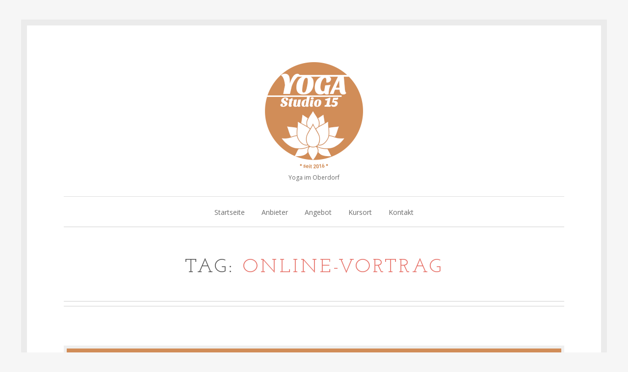

--- FILE ---
content_type: text/html; charset=UTF-8
request_url: http://www.yogastudio15.at/tag/online-vortrag/
body_size: 7397
content:
<!DOCTYPE html>
<!--[if IE 8]><html class="no-js lt-ie9" dir="ltr" lang="de" prefix="og: https://ogp.me/ns#"><![endif]-->
<!--[if gt IE 8]><!--><html class="no-js" dir="ltr" lang="de" prefix="og: https://ogp.me/ns#"><!--<![endif]-->
    <head>
        <meta charset="UTF-8" />
        <meta http-equiv="X-UA-Compatible" content="IE=edge" />
        <meta name="viewport" content="width=device-width, initial-scale=1, maximum-scale=5" />
        		
                    <link rel="icon" type="image/png" href="http://www.yogastudio15.at/wp-content/uploads/2016/06/favicon.jpg">
                
        <title>online-vortrag | Yogastudio 15 Dornbirn</title>

		<!-- All in One SEO 4.9.3 - aioseo.com -->
	<meta name="robots" content="max-image-preview:large" />
	<link rel="canonical" href="http://www.yogastudio15.at/tag/online-vortrag/" />
	<meta name="generator" content="All in One SEO (AIOSEO) 4.9.3" />
		<script type="application/ld+json" class="aioseo-schema">
			{"@context":"https:\/\/schema.org","@graph":[{"@type":"BreadcrumbList","@id":"http:\/\/www.yogastudio15.at\/tag\/online-vortrag\/#breadcrumblist","itemListElement":[{"@type":"ListItem","@id":"http:\/\/www.yogastudio15.at#listItem","position":1,"name":"Home","item":"http:\/\/www.yogastudio15.at","nextItem":{"@type":"ListItem","@id":"http:\/\/www.yogastudio15.at\/tag\/online-vortrag\/#listItem","name":"online-vortrag"}},{"@type":"ListItem","@id":"http:\/\/www.yogastudio15.at\/tag\/online-vortrag\/#listItem","position":2,"name":"online-vortrag","previousItem":{"@type":"ListItem","@id":"http:\/\/www.yogastudio15.at#listItem","name":"Home"}}]},{"@type":"CollectionPage","@id":"http:\/\/www.yogastudio15.at\/tag\/online-vortrag\/#collectionpage","url":"http:\/\/www.yogastudio15.at\/tag\/online-vortrag\/","name":"online-vortrag | Yogastudio 15 Dornbirn","inLanguage":"de-DE","isPartOf":{"@id":"http:\/\/www.yogastudio15.at\/#website"},"breadcrumb":{"@id":"http:\/\/www.yogastudio15.at\/tag\/online-vortrag\/#breadcrumblist"}},{"@type":"Organization","@id":"http:\/\/www.yogastudio15.at\/#organization","name":"Yogastudio 15 Dornbirn","description":"Yoga im Oberdorf","url":"http:\/\/www.yogastudio15.at\/"},{"@type":"WebSite","@id":"http:\/\/www.yogastudio15.at\/#website","url":"http:\/\/www.yogastudio15.at\/","name":"Yogastudio 15 Dornbirn","description":"Yoga im Oberdorf","inLanguage":"de-DE","publisher":{"@id":"http:\/\/www.yogastudio15.at\/#organization"}}]}
		</script>
		<!-- All in One SEO -->

<link rel='dns-prefetch' href='//fonts.googleapis.com' />
<link rel='dns-prefetch' href='//s.w.org' />
<link rel="alternate" type="application/rss+xml" title="Yogastudio 15 Dornbirn &raquo; Feed" href="http://www.yogastudio15.at/feed/" />
<link rel="alternate" type="application/rss+xml" title="Yogastudio 15 Dornbirn &raquo; Kommentar-Feed" href="http://www.yogastudio15.at/comments/feed/" />
<link rel="alternate" type="application/rss+xml" title="Yogastudio 15 Dornbirn &raquo; Schlagwort-Feed zu online-vortrag" href="http://www.yogastudio15.at/tag/online-vortrag/feed/" />
<script type="text/javascript">
window._wpemojiSettings = {"baseUrl":"https:\/\/s.w.org\/images\/core\/emoji\/13.1.0\/72x72\/","ext":".png","svgUrl":"https:\/\/s.w.org\/images\/core\/emoji\/13.1.0\/svg\/","svgExt":".svg","source":{"concatemoji":"http:\/\/www.yogastudio15.at\/wp-includes\/js\/wp-emoji-release.min.js?ver=9904e46eb519c5a4db5807f23592dbcd"}};
/*! This file is auto-generated */
!function(e,a,t){var n,r,o,i=a.createElement("canvas"),p=i.getContext&&i.getContext("2d");function s(e,t){var a=String.fromCharCode;p.clearRect(0,0,i.width,i.height),p.fillText(a.apply(this,e),0,0);e=i.toDataURL();return p.clearRect(0,0,i.width,i.height),p.fillText(a.apply(this,t),0,0),e===i.toDataURL()}function c(e){var t=a.createElement("script");t.src=e,t.defer=t.type="text/javascript",a.getElementsByTagName("head")[0].appendChild(t)}for(o=Array("flag","emoji"),t.supports={everything:!0,everythingExceptFlag:!0},r=0;r<o.length;r++)t.supports[o[r]]=function(e){if(!p||!p.fillText)return!1;switch(p.textBaseline="top",p.font="600 32px Arial",e){case"flag":return s([127987,65039,8205,9895,65039],[127987,65039,8203,9895,65039])?!1:!s([55356,56826,55356,56819],[55356,56826,8203,55356,56819])&&!s([55356,57332,56128,56423,56128,56418,56128,56421,56128,56430,56128,56423,56128,56447],[55356,57332,8203,56128,56423,8203,56128,56418,8203,56128,56421,8203,56128,56430,8203,56128,56423,8203,56128,56447]);case"emoji":return!s([10084,65039,8205,55357,56613],[10084,65039,8203,55357,56613])}return!1}(o[r]),t.supports.everything=t.supports.everything&&t.supports[o[r]],"flag"!==o[r]&&(t.supports.everythingExceptFlag=t.supports.everythingExceptFlag&&t.supports[o[r]]);t.supports.everythingExceptFlag=t.supports.everythingExceptFlag&&!t.supports.flag,t.DOMReady=!1,t.readyCallback=function(){t.DOMReady=!0},t.supports.everything||(n=function(){t.readyCallback()},a.addEventListener?(a.addEventListener("DOMContentLoaded",n,!1),e.addEventListener("load",n,!1)):(e.attachEvent("onload",n),a.attachEvent("onreadystatechange",function(){"complete"===a.readyState&&t.readyCallback()})),(n=t.source||{}).concatemoji?c(n.concatemoji):n.wpemoji&&n.twemoji&&(c(n.twemoji),c(n.wpemoji)))}(window,document,window._wpemojiSettings);
</script>
<style type="text/css">
img.wp-smiley,
img.emoji {
	display: inline !important;
	border: none !important;
	box-shadow: none !important;
	height: 1em !important;
	width: 1em !important;
	margin: 0 0.07em !important;
	vertical-align: -0.1em !important;
	background: none !important;
	padding: 0 !important;
}
</style>
	<link rel='stylesheet' id='wp-block-library-css'  href='http://www.yogastudio15.at/wp-includes/css/dist/block-library/style.min.css?ver=9904e46eb519c5a4db5807f23592dbcd' type='text/css' media='all' />
<link rel='stylesheet' id='aioseo/css/src/vue/standalone/blocks/table-of-contents/global.scss-css'  href='http://www.yogastudio15.at/wp-content/plugins/all-in-one-seo-pack/dist/Lite/assets/css/table-of-contents/global.e90f6d47.css?ver=4.9.3' type='text/css' media='all' />
<style id='global-styles-inline-css' type='text/css'>
body{--wp--preset--color--black: #000000;--wp--preset--color--cyan-bluish-gray: #abb8c3;--wp--preset--color--white: #ffffff;--wp--preset--color--pale-pink: #f78da7;--wp--preset--color--vivid-red: #cf2e2e;--wp--preset--color--luminous-vivid-orange: #ff6900;--wp--preset--color--luminous-vivid-amber: #fcb900;--wp--preset--color--light-green-cyan: #7bdcb5;--wp--preset--color--vivid-green-cyan: #00d084;--wp--preset--color--pale-cyan-blue: #8ed1fc;--wp--preset--color--vivid-cyan-blue: #0693e3;--wp--preset--color--vivid-purple: #9b51e0;--wp--preset--gradient--vivid-cyan-blue-to-vivid-purple: linear-gradient(135deg,rgba(6,147,227,1) 0%,rgb(155,81,224) 100%);--wp--preset--gradient--light-green-cyan-to-vivid-green-cyan: linear-gradient(135deg,rgb(122,220,180) 0%,rgb(0,208,130) 100%);--wp--preset--gradient--luminous-vivid-amber-to-luminous-vivid-orange: linear-gradient(135deg,rgba(252,185,0,1) 0%,rgba(255,105,0,1) 100%);--wp--preset--gradient--luminous-vivid-orange-to-vivid-red: linear-gradient(135deg,rgba(255,105,0,1) 0%,rgb(207,46,46) 100%);--wp--preset--gradient--very-light-gray-to-cyan-bluish-gray: linear-gradient(135deg,rgb(238,238,238) 0%,rgb(169,184,195) 100%);--wp--preset--gradient--cool-to-warm-spectrum: linear-gradient(135deg,rgb(74,234,220) 0%,rgb(151,120,209) 20%,rgb(207,42,186) 40%,rgb(238,44,130) 60%,rgb(251,105,98) 80%,rgb(254,248,76) 100%);--wp--preset--gradient--blush-light-purple: linear-gradient(135deg,rgb(255,206,236) 0%,rgb(152,150,240) 100%);--wp--preset--gradient--blush-bordeaux: linear-gradient(135deg,rgb(254,205,165) 0%,rgb(254,45,45) 50%,rgb(107,0,62) 100%);--wp--preset--gradient--luminous-dusk: linear-gradient(135deg,rgb(255,203,112) 0%,rgb(199,81,192) 50%,rgb(65,88,208) 100%);--wp--preset--gradient--pale-ocean: linear-gradient(135deg,rgb(255,245,203) 0%,rgb(182,227,212) 50%,rgb(51,167,181) 100%);--wp--preset--gradient--electric-grass: linear-gradient(135deg,rgb(202,248,128) 0%,rgb(113,206,126) 100%);--wp--preset--gradient--midnight: linear-gradient(135deg,rgb(2,3,129) 0%,rgb(40,116,252) 100%);--wp--preset--duotone--dark-grayscale: url('#wp-duotone-dark-grayscale');--wp--preset--duotone--grayscale: url('#wp-duotone-grayscale');--wp--preset--duotone--purple-yellow: url('#wp-duotone-purple-yellow');--wp--preset--duotone--blue-red: url('#wp-duotone-blue-red');--wp--preset--duotone--midnight: url('#wp-duotone-midnight');--wp--preset--duotone--magenta-yellow: url('#wp-duotone-magenta-yellow');--wp--preset--duotone--purple-green: url('#wp-duotone-purple-green');--wp--preset--duotone--blue-orange: url('#wp-duotone-blue-orange');--wp--preset--font-size--small: 13px;--wp--preset--font-size--medium: 20px;--wp--preset--font-size--large: 36px;--wp--preset--font-size--x-large: 42px;}.has-black-color{color: var(--wp--preset--color--black) !important;}.has-cyan-bluish-gray-color{color: var(--wp--preset--color--cyan-bluish-gray) !important;}.has-white-color{color: var(--wp--preset--color--white) !important;}.has-pale-pink-color{color: var(--wp--preset--color--pale-pink) !important;}.has-vivid-red-color{color: var(--wp--preset--color--vivid-red) !important;}.has-luminous-vivid-orange-color{color: var(--wp--preset--color--luminous-vivid-orange) !important;}.has-luminous-vivid-amber-color{color: var(--wp--preset--color--luminous-vivid-amber) !important;}.has-light-green-cyan-color{color: var(--wp--preset--color--light-green-cyan) !important;}.has-vivid-green-cyan-color{color: var(--wp--preset--color--vivid-green-cyan) !important;}.has-pale-cyan-blue-color{color: var(--wp--preset--color--pale-cyan-blue) !important;}.has-vivid-cyan-blue-color{color: var(--wp--preset--color--vivid-cyan-blue) !important;}.has-vivid-purple-color{color: var(--wp--preset--color--vivid-purple) !important;}.has-black-background-color{background-color: var(--wp--preset--color--black) !important;}.has-cyan-bluish-gray-background-color{background-color: var(--wp--preset--color--cyan-bluish-gray) !important;}.has-white-background-color{background-color: var(--wp--preset--color--white) !important;}.has-pale-pink-background-color{background-color: var(--wp--preset--color--pale-pink) !important;}.has-vivid-red-background-color{background-color: var(--wp--preset--color--vivid-red) !important;}.has-luminous-vivid-orange-background-color{background-color: var(--wp--preset--color--luminous-vivid-orange) !important;}.has-luminous-vivid-amber-background-color{background-color: var(--wp--preset--color--luminous-vivid-amber) !important;}.has-light-green-cyan-background-color{background-color: var(--wp--preset--color--light-green-cyan) !important;}.has-vivid-green-cyan-background-color{background-color: var(--wp--preset--color--vivid-green-cyan) !important;}.has-pale-cyan-blue-background-color{background-color: var(--wp--preset--color--pale-cyan-blue) !important;}.has-vivid-cyan-blue-background-color{background-color: var(--wp--preset--color--vivid-cyan-blue) !important;}.has-vivid-purple-background-color{background-color: var(--wp--preset--color--vivid-purple) !important;}.has-black-border-color{border-color: var(--wp--preset--color--black) !important;}.has-cyan-bluish-gray-border-color{border-color: var(--wp--preset--color--cyan-bluish-gray) !important;}.has-white-border-color{border-color: var(--wp--preset--color--white) !important;}.has-pale-pink-border-color{border-color: var(--wp--preset--color--pale-pink) !important;}.has-vivid-red-border-color{border-color: var(--wp--preset--color--vivid-red) !important;}.has-luminous-vivid-orange-border-color{border-color: var(--wp--preset--color--luminous-vivid-orange) !important;}.has-luminous-vivid-amber-border-color{border-color: var(--wp--preset--color--luminous-vivid-amber) !important;}.has-light-green-cyan-border-color{border-color: var(--wp--preset--color--light-green-cyan) !important;}.has-vivid-green-cyan-border-color{border-color: var(--wp--preset--color--vivid-green-cyan) !important;}.has-pale-cyan-blue-border-color{border-color: var(--wp--preset--color--pale-cyan-blue) !important;}.has-vivid-cyan-blue-border-color{border-color: var(--wp--preset--color--vivid-cyan-blue) !important;}.has-vivid-purple-border-color{border-color: var(--wp--preset--color--vivid-purple) !important;}.has-vivid-cyan-blue-to-vivid-purple-gradient-background{background: var(--wp--preset--gradient--vivid-cyan-blue-to-vivid-purple) !important;}.has-light-green-cyan-to-vivid-green-cyan-gradient-background{background: var(--wp--preset--gradient--light-green-cyan-to-vivid-green-cyan) !important;}.has-luminous-vivid-amber-to-luminous-vivid-orange-gradient-background{background: var(--wp--preset--gradient--luminous-vivid-amber-to-luminous-vivid-orange) !important;}.has-luminous-vivid-orange-to-vivid-red-gradient-background{background: var(--wp--preset--gradient--luminous-vivid-orange-to-vivid-red) !important;}.has-very-light-gray-to-cyan-bluish-gray-gradient-background{background: var(--wp--preset--gradient--very-light-gray-to-cyan-bluish-gray) !important;}.has-cool-to-warm-spectrum-gradient-background{background: var(--wp--preset--gradient--cool-to-warm-spectrum) !important;}.has-blush-light-purple-gradient-background{background: var(--wp--preset--gradient--blush-light-purple) !important;}.has-blush-bordeaux-gradient-background{background: var(--wp--preset--gradient--blush-bordeaux) !important;}.has-luminous-dusk-gradient-background{background: var(--wp--preset--gradient--luminous-dusk) !important;}.has-pale-ocean-gradient-background{background: var(--wp--preset--gradient--pale-ocean) !important;}.has-electric-grass-gradient-background{background: var(--wp--preset--gradient--electric-grass) !important;}.has-midnight-gradient-background{background: var(--wp--preset--gradient--midnight) !important;}.has-small-font-size{font-size: var(--wp--preset--font-size--small) !important;}.has-medium-font-size{font-size: var(--wp--preset--font-size--medium) !important;}.has-large-font-size{font-size: var(--wp--preset--font-size--large) !important;}.has-x-large-font-size{font-size: var(--wp--preset--font-size--x-large) !important;}
</style>
<link rel='stylesheet' id='layerslider-css'  href='http://www.yogastudio15.at/wp-content/plugins/LayerSlider/static/css/layerslider.css?ver=5.6.5' type='text/css' media='all' />
<link rel='stylesheet' id='ls-google-fonts-css'  href='http://fonts.googleapis.com/css?family=Lato:100,300,regular,700,900%7COpen+Sans:300%7CIndie+Flower:regular%7COswald:300,regular,700&#038;subset=latin%2Clatin-ext' type='text/css' media='all' />
<link rel='stylesheet' id='contact-form-7-css'  href='http://www.yogastudio15.at/wp-content/plugins/contact-form-7/includes/css/styles.css?ver=5.6.4' type='text/css' media='all' />
<link rel='stylesheet' id='mptt-style-css'  href='http://www.yogastudio15.at/wp-content/plugins/mp-timetable/media/css/style.css?ver=2.4.16' type='text/css' media='all' />
<link rel='stylesheet' id='uxbarn-google-fonts-css'  href='https://fonts.googleapis.com/css?family=Josefin+Slab%3A400%2C700%7COpen+Sans%3A300italic%2C400italic%2C400%2C600%2C700' type='text/css' media='all' />
<link rel='stylesheet' id='uxbarn-reset-css'  href='http://www.yogastudio15.at/wp-content/themes/Fineliner/css/reset.css' type='text/css' media='all' />
<link rel='stylesheet' id='uxbarn-foundation-css'  href='http://www.yogastudio15.at/wp-content/themes/Fineliner/css/foundation.css' type='text/css' media='all' />
<link rel='stylesheet' id='uxbarn-font-awesome-css'  href='http://www.yogastudio15.at/wp-content/plugins/uxbarn-portfolio/css/font-awesome.min.css' type='text/css' media='all' />
<link rel='stylesheet' id='uxbarn-flexslider-css'  href='http://www.yogastudio15.at/wp-content/plugins/uxbarn-portfolio/css/flexslider.css' type='text/css' media='all' />
<link rel='stylesheet' id='uxbarn-theme-css'  href='http://www.yogastudio15.at/wp-content/themes/Fineliner/style.css' type='text/css' media='all' />
<link rel='stylesheet' id='uxbarn-color-scheme-css'  href='http://www.yogastudio15.at/wp-content/themes/Fineliner/css/colors/red.css' type='text/css' media='all' />
<!--[if IE 8]>
<link rel='stylesheet' id='uxbarn-foundation-ie8-css'  href='http://www.yogastudio15.at/wp-content/themes/Fineliner/css/foundation-ie8.css' type='text/css' media='all' />
<![endif]-->
<!--[if IE 8]>
<link rel='stylesheet' id='uxbarn-theme-ie8-css'  href='http://www.yogastudio15.at/wp-content/themes/Fineliner/css/fineliner-ie8.css' type='text/css' media='all' />
<![endif]-->
<link rel='stylesheet' id='uxbarn-theme-responsive-css'  href='http://www.yogastudio15.at/wp-content/themes/Fineliner/css/fineliner-responsive.css' type='text/css' media='all' />
<link rel='stylesheet' id='eeb-css-frontend-css'  href='http://www.yogastudio15.at/wp-content/plugins/email-encoder-bundle/core/includes/assets/css/style.css?ver=251111-114307' type='text/css' media='all' />
<link rel='stylesheet' id='dashicons-css'  href='http://www.yogastudio15.at/wp-includes/css/dashicons.min.css?ver=9904e46eb519c5a4db5807f23592dbcd' type='text/css' media='all' />
<script type='text/javascript' src='http://www.yogastudio15.at/wp-content/plugins/LayerSlider/static/js/greensock.js?ver=1.11.8' id='greensock-js'></script>
<script type='text/javascript' src='http://www.yogastudio15.at/wp-includes/js/jquery/jquery.min.js?ver=3.6.0' id='jquery-core-js'></script>
<script type='text/javascript' src='http://www.yogastudio15.at/wp-includes/js/jquery/jquery-migrate.min.js?ver=3.3.2' id='jquery-migrate-js'></script>
<script type='text/javascript' id='layerslider-js-extra'>
/* <![CDATA[ */
var LS_Meta = {"v":"5.6.5"};
/* ]]> */
</script>
<script type='text/javascript' src='http://www.yogastudio15.at/wp-content/plugins/LayerSlider/static/js/layerslider.kreaturamedia.jquery.js?ver=5.6.5' id='layerslider-js'></script>
<script type='text/javascript' src='http://www.yogastudio15.at/wp-content/plugins/LayerSlider/static/js/layerslider.transitions.js?ver=5.6.5' id='layerslider-transitions-js'></script>
<script type='text/javascript' src='http://www.yogastudio15.at/wp-content/themes/Fineliner/js/custom.modernizr.js' id='uxbarn-modernizr-js'></script>
<script type='text/javascript' src='http://www.yogastudio15.at/wp-content/plugins/email-encoder-bundle/core/includes/assets/js/custom.js?ver=251111-114307' id='eeb-js-frontend-js'></script>
<link rel="https://api.w.org/" href="http://www.yogastudio15.at/wp-json/" /><link rel="alternate" type="application/json" href="http://www.yogastudio15.at/wp-json/wp/v2/tags/73" /><link rel="EditURI" type="application/rsd+xml" title="RSD" href="http://www.yogastudio15.at/xmlrpc.php?rsd" />
<link rel="wlwmanifest" type="application/wlwmanifest+xml" href="http://www.yogastudio15.at/wp-includes/wlwmanifest.xml" /> 

<noscript><style type="text/css">.mptt-shortcode-wrapper .mptt-shortcode-table:first-of-type{display:table!important}.mptt-shortcode-wrapper .mptt-shortcode-table .mptt-event-container:hover{height:auto!important;min-height:100%!important}body.mprm_ie_browser .mptt-shortcode-wrapper .mptt-event-container{height:auto!important}@media (max-width:767px){.mptt-shortcode-wrapper .mptt-shortcode-table:first-of-type{display:none!important}}</style></noscript><script type="text/javascript">
(function(url){
	if(/(?:Chrome\/26\.0\.1410\.63 Safari\/537\.31|WordfenceTestMonBot)/.test(navigator.userAgent)){ return; }
	var addEvent = function(evt, handler) {
		if (window.addEventListener) {
			document.addEventListener(evt, handler, false);
		} else if (window.attachEvent) {
			document.attachEvent('on' + evt, handler);
		}
	};
	var removeEvent = function(evt, handler) {
		if (window.removeEventListener) {
			document.removeEventListener(evt, handler, false);
		} else if (window.detachEvent) {
			document.detachEvent('on' + evt, handler);
		}
	};
	var evts = 'contextmenu dblclick drag dragend dragenter dragleave dragover dragstart drop keydown keypress keyup mousedown mousemove mouseout mouseover mouseup mousewheel scroll'.split(' ');
	var logHuman = function() {
		if (window.wfLogHumanRan) { return; }
		window.wfLogHumanRan = true;
		var wfscr = document.createElement('script');
		wfscr.type = 'text/javascript';
		wfscr.async = true;
		wfscr.src = url + '&r=' + Math.random();
		(document.getElementsByTagName('head')[0]||document.getElementsByTagName('body')[0]).appendChild(wfscr);
		for (var i = 0; i < evts.length; i++) {
			removeEvent(evts[i], logHuman);
		}
	};
	for (var i = 0; i < evts.length; i++) {
		addEvent(evts[i], logHuman);
	}
})('//www.yogastudio15.at/?wordfence_lh=1&hid=43A39189B938B770105C712DC5DD2EA8');
</script>        <style type="text/css">
                </style> 
    <meta name="generator" content="Powered by WPBakery Page Builder - drag and drop page builder for WordPress."/>
<!--[if lte IE 9]><link rel="stylesheet" type="text/css" href="http://www.yogastudio15.at/wp-content/plugins/js_composer/assets/css/vc_lte_ie9.min.css" media="screen"><![endif]--><noscript><style type="text/css"> .wpb_animate_when_almost_visible { opacity: 1; }</style></noscript>    </head>

    <body id="theme-body" class="archive tag tag-online-vortrag tag-73 wpb-js-composer js-comp-ver-5.7 vc_responsive">
		    	
		<div id="root-border">
			<div id="root-container">
				
								
								
								
								
				<div id="header-container" class="content-width  horizontal-menu ">
					
				    <!-- Logo -->
				    <div id="logo-wrapper"  class="horizontal-menu" >
				        <div id="logo">
				            <a href="http://www.yogastudio15.at/">
		                        
		                        <img src="http://www.yogastudio15.at/wp-content/uploads/2020/06/Yoga_Studio15_terrakotta_2016_200x217.png" alt="Yogastudio 15 Dornbirn" title="Yogastudio 15 Dornbirn" width="200" height="217" srcset="" sizes="(max-width: 200px) 100vw, 200px" />		                        
		                    </a>
				        </div>
				        
				        				        
				        					        <div id="tagline">
					            Yoga im Oberdorf					        </div>
				        				    </div>
				    <!-- Menu -->
				    <div id="menu-wrapper"  class="horizontal-menu" >
				    	
				    					    		<ul id="menu-menu-1" class="sf-menu main-menu"><li id="menu-item-24" class="menu-item menu-item-type-custom menu-item-object-custom menu-item-home menu-item-24"><a href="http://www.yogastudio15.at/">Startseite</a></li>
<li id="menu-item-26" class="menu-item menu-item-type-post_type menu-item-object-page menu-item-has-children menu-item-26"><a href="http://www.yogastudio15.at/team/">Anbieter</a>
<ul class="sub-menu">
	<li id="menu-item-31" class="menu-item menu-item-type-custom menu-item-object-custom menu-item-31"><a href="http://www.yogastudio15.at/team/jeanette-lausen/">Jeanette Lausen</a></li>
	<li id="menu-item-1545" class="menu-item menu-item-type-custom menu-item-object-custom menu-item-1545"><a href="https://www.yogastudio15.at/team/jana-voecks/">Jana Voecks</a></li>
	<li id="menu-item-1811" class="menu-item menu-item-type-custom menu-item-object-custom menu-item-1811"><a href="https://www.yogastudio15.at/team/sandra-basic/">Sandra Basic</a></li>
	<li id="menu-item-1749" class="menu-item menu-item-type-custom menu-item-object-custom menu-item-1749"><a href="https://www.yogastudio15.at/team/katja-erber/">Katja Erber</a></li>
	<li id="menu-item-1557" class="menu-item menu-item-type-custom menu-item-object-custom menu-item-1557"><a href="https://www.yogastudio15.at/team/jessica-kaffenberger/">Jessica Kaffenberger</a></li>
</ul>
</li>
<li id="menu-item-69" class="menu-item menu-item-type-post_type menu-item-object-page menu-item-69"><a href="http://www.yogastudio15.at/yogakurse/">Angebot</a></li>
<li id="menu-item-112" class="menu-item menu-item-type-post_type menu-item-object-page menu-item-112"><a href="http://www.yogastudio15.at/yogastudio/">Kursort</a></li>
<li id="menu-item-63" class="menu-item menu-item-type-post_type menu-item-object-page menu-item-63"><a href="http://www.yogastudio15.at/kontakt/">Kontakt</a></li>
</ul>			    						    	
				    					    	
				    							
						<nav id="mobile-menu" class="top-bar" data-topbar>
						    <ul class="title-area">
						        <!-- Do not remove this list item -->
						        <li class="name"></li>
						        
						        <!-- Menu toggle button -->
						        <li class="toggle-topbar menu-icon">
						            <a href="#"><span>Menu</span></a>
						        </li>
						    </ul>
						    
						    <!-- Mobile menu's container -->
						    <section class="top-bar-section"></section>
						</nav>
				    
				    </div>
				    
				</div> <!-- End id="header-container" -->
				
								
				
					            
	            
	            <div id="content-container" class="columns-content-width">
	            	
	            	





	
		<hr class="layout-divider content-width" />
			
	<!-- Page Intro -->
	<div id="intro-wrapper">
		
	    <div id="intro" class="row">
	        <div class="uxb-col large-12 columns">
	        	
	        	<h1>Tag: <span>online-vortrag</span></h1>	            	            
	        </div>
	    </div>
	    
	    <hr class="layout-divider double-line content-width" />
	    
    </div>
    
	            	
	            		            		
		            		    				<div id="inner-content-container" class="row ">
	    					
					

	<!-- Blog List -->
    <div class="uxb-col  large-12  columns ">
        
                    
                        
            <div class="post-1376 post type-post status-publish format-standard has-post-thumbnail hentry category-aktuelles tag-gratis tag-hormonyoga tag-online-vortrag tag-wechseljahre" >
                
                <div class="blog-item">
                    
                    	                    <div class="blog-item-thumbnail border  full ">
							<a href="http://www.yogastudio15.at/in-einklang-mit-den-wechseljahren/">
                                <img width="1008" height="198" src="http://www.yogastudio15.at/wp-content/uploads/2022/05/Hormone_1020x200-1008x198.png" class="attachment-theme-blog-thumbnail-full size-theme-blog-thumbnail-full wp-post-image" alt="" srcset="http://www.yogastudio15.at/wp-content/uploads/2022/05/Hormone_1020x200-1008x198.png 1008w, http://www.yogastudio15.at/wp-content/uploads/2022/05/Hormone_1020x200-300x59.png 300w, http://www.yogastudio15.at/wp-content/uploads/2022/05/Hormone_1020x200-768x151.png 768w, http://www.yogastudio15.at/wp-content/uploads/2022/05/Hormone_1020x200-500x98.png 500w, http://www.yogastudio15.at/wp-content/uploads/2022/05/Hormone_1020x200-745x146.png 745w, http://www.yogastudio15.at/wp-content/uploads/2022/05/Hormone_1020x200-305x60.png 305w, http://www.yogastudio15.at/wp-content/uploads/2022/05/Hormone_1020x200-570x112.png 570w, http://www.yogastudio15.at/wp-content/uploads/2022/05/Hormone_1020x200-395x77.png 395w, http://www.yogastudio15.at/wp-content/uploads/2022/05/Hormone_1020x200.png 1020w" sizes="(max-width: 1008px) 100vw, 1008px" />                            </a>
	                	</div>
				                    
                    
                    
                                        
                    <h2 class="blog-title"><a href="http://www.yogastudio15.at/in-einklang-mit-den-wechseljahren/">In Einklang mit den Wechseljahren</a></h2>
                    <div class="excerpt">
	                    10. Mai | 19.00 - 20.30 Uhr | Bei dir zu Hause                    </div>
                    <a class="readmore-link" href="http://www.yogastudio15.at/in-einklang-mit-den-wechseljahren/">Read More</a>
                
                </div>
                
            </div>
            
                
                
                
    </div>
    
        
					
											
						</div>
						<!-- End: id="inner-content-container" -->
					
										
				</div>
				<!-- End: id="content-container" -->
				
			
				<!-- Footer Section -->
				<div id="footer-root-container" class="columns-content-width">
					
									
						                
	                <hr class="layout-divider double-line content-width" />
					
						<!-- Footer Widget Area -->
		                <div id="footer-content-container">
	                        <div id="footer-content" class="row">
	                            
	                            	                                    
	                                    <div class="uxb-col large-12 columns">
	                                        <div id="nav_menu-2" class="widget_nav_menu footer-widget-item"><div class="menu-footer-container"><ul id="menu-footer" class="menu"><li id="menu-item-65" class="menu-item menu-item-type-post_type menu-item-object-page menu-item-65"><a href="http://www.yogastudio15.at/impressum/">Impressum</a></li>
<li id="menu-item-66" class="menu-item menu-item-type-post_type menu-item-object-page menu-item-privacy-policy menu-item-66"><a href="http://www.yogastudio15.at/datenschutzerkaerung/">Datenschutzerkärung</a></li>
<li id="menu-item-64" class="menu-item menu-item-type-post_type menu-item-object-page menu-item-64"><a href="http://www.yogastudio15.at/kontakt/">Kontakt</a></li>
</ul></div></div>	                                    </div>
	                                    
	                                    	                            
	                        </div>
		                </div>
		                <!-- End id="footer-content-container" -->
		                
		            				
					<hr class="layout-divider content-width" />
				
					<!-- Footer Bar -->
					<div id="footer-bar-container">
						<div id="footer-bar" class="content row">
							
														
							<p id="copyright-text">
								© Yogastudio.15 Dornbirn							</p>
							
														
						</div>
					</div>
					<!-- End id="footer-bar-container" -->
					
				</div>
				<!-- End id="footer-root-container" -->
		
			</div>
			<!-- End id="root-container" -->

		</div>
		<!-- End id="root-border" -->
		
		<!-- For rendering google maps -->
		<div id="off-screen-container"></div>
		
		<script type='text/javascript' src='http://www.yogastudio15.at/wp-content/plugins/contact-form-7/includes/swv/js/index.js?ver=5.6.4' id='swv-js'></script>
<script type='text/javascript' id='contact-form-7-js-extra'>
/* <![CDATA[ */
var wpcf7 = {"api":{"root":"http:\/\/www.yogastudio15.at\/wp-json\/","namespace":"contact-form-7\/v1"}};
/* ]]> */
</script>
<script type='text/javascript' src='http://www.yogastudio15.at/wp-content/plugins/contact-form-7/includes/js/index.js?ver=5.6.4' id='contact-form-7-js'></script>
<script type='text/javascript' id='uxbarn-foundation-js-extra'>
/* <![CDATA[ */
var FoundationParams = {"back_text":"Back"};
/* ]]> */
</script>
<script type='text/javascript' src='http://www.yogastudio15.at/wp-content/themes/Fineliner/js/foundation.js' id='uxbarn-foundation-js'></script>
<script type='text/javascript' src='http://www.yogastudio15.at/wp-content/themes/Fineliner/js/jquery.hoverIntent.js' id='uxbarn-hoverintent-js'></script>
<script type='text/javascript' src='http://www.yogastudio15.at/wp-content/themes/Fineliner/js/superfish.js' id='uxbarn-superfish-js'></script>
<script type='text/javascript' src='http://www.yogastudio15.at/wp-content/plugins/uxbarn-testimonials/js/jquery.easing.1.3.js' id='uxb-tmnl-easing-js'></script>
<script type='text/javascript' src='http://www.yogastudio15.at/wp-content/themes/Fineliner/js/jquery.scrollUp.js' id='uxbarn-scrollup-js'></script>
<script type='text/javascript' src='http://www.yogastudio15.at/wp-includes/js/jquery/ui/core.min.js?ver=1.13.1' id='jquery-ui-core-js'></script>
<script type='text/javascript' src='http://www.yogastudio15.at/wp-content/plugins/uxbarn-portfolio/js/imagesloaded.pkgd.js' id='uxbarn-imagesloaded-js'></script>
<script type='text/javascript' id='uxbarn-theme-js-extra'>
/* <![CDATA[ */
var ThemeOptions = {"default_slider_transition":"fade","default_slider_transition_speed":"700","default_slider_auto_rotation":"1","default_slider_rotation_duration":"4000","default_slider_caption_animation":"1","enable_lightbox_wp_gallery":"1","portfolio_lightbox_caption_source":"caption"};
/* ]]> */
</script>
<script type='text/javascript' src='http://www.yogastudio15.at/wp-content/themes/Fineliner/js/fineliner.js' id='uxbarn-theme-js'></script>
		
	</body>
</html>


--- FILE ---
content_type: text/css
request_url: http://www.yogastudio15.at/wp-content/themes/Fineliner/css/colors/red.css
body_size: 1485
content:
.main-menu .menu-marker {
	background: #e66f66;
}

.main-menu li ul a:hover,
.main-menu li ul li:hover > a {
	color: #e66f66;
}
/* 
.top-bar.expanded .title-area .menu-icon a {
	color: #e66f66;
}

.top-bar.expanded .title-area .menu-icon a span {
	-webkit-box-shadow: 0 10px 0 1px #e66f66 , 0 16px 0 1px #e66f66 , 0 22px 0 1px #e66f66;
	box-shadow: 0 10px 0 1px #e66f66 , 0 16px 0 1px #e66f66 , 0 22px 0 1px #e66f66;
} */

.top-bar-section a:hover,
.top-bar-section .dropdown li.title h5 a:hover {
	color: #e66f66;
}

.slider-controller:hover,
.uxb-port-slider-controller:hover,
#root-container .wpb_gallery_slides .flex-direction-nav a:hover {
    background: #e66f66  !important;
}

#content-container a {
	color: #e66f66;
}

#content-container h1 span,
#content-container h2 span,
#content-container h3 span,
#content-container h4 span,
#content-container h5 span,
#content-container h6 span {
	color: #e66f66;
}

.has-line,
.header-has-line header {
	border-color: #e66f66;
}

#intro h1 span,
#intro h2 span {
	color: #e66f66;
}

.uxb-port-element-item-hover {
	background: #e66f66;
}

#footer-root-container a:hover {
	color: #e66f66;
}

#content-container .blog-title a:hover {
	color: #e66f66;
}

#content-container #sidebar-wrapper a:hover {
	color: #e66f66;
}

#content-container #author-info h3 {
    color: #e66f66;
}

#content-container .tags a:hover {
	border-color: #e66f66;
	color: #e66f66;
}

#content-container .blog-element-title a:hover {
	color: #e66f66;
}

#content-container blockquote {
	border-left-color: #e66f66;
}

#content-container blockquote cite {
	color: #e66f66;
}

#root-container .button:hover,
#root-container .wpb_button_a .wpb_button:hover,
#root-container .vc_btn3[class*="theme-default"]:hover {
    border-color: #e66f66;
    color: #e66f66;
}

#root-container .flex-control-paging li a.flex-active {
    background: #e66f66;
}

#content-container .uxb-team-name a:hover {
	color: #e66f66;
}

#uxb-team-info {
	border-bottom-color: #e66f66;
}

#root-container #content-container .uxb-tmnl-testimonial-item .uxb-tmnl-cite,
#root-container #footer-content .uxb-tmnl-testimonial-item .uxb-tmnl-cite {
	color: #e66f66;
}

#content-container .uxb-tmnl-testimonial-bullets a.selected,
#content-container #sidebar-wrapper .uxb-tmnl-testimonial-bullets a.selected,
#footer-content .uxb-tmnl-testimonial-bullets a.selected {
	border-color: #e66f66;
}

.gallery-wrapper .gallery-item:hover,
#root-container .wpb_gallery_slides.wpb_image_grid .wpb_image_grid_ul li:hover {
	border-color: #e66f66;
}

#content-container .ui-accordion-header.ui-state-active,
#root-container .vc_tta-accordion.vc_tta-style-theme-default .vc_tta-panels-container .vc_active .vc_tta-panel-heading a {
	border-color: #e66f66;
}

#content-container .ui-accordion .ui-accordion-header.ui-state-active a,
#root-container .vc_tta-accordion.vc_tta-style-theme-default .vc_tta-panels-container .vc_active .vc_tta-panel-heading a,
#root-container .vc_tta-accordion.vc_tta-style-theme-default .vc_tta-panels-container .vc_active .vc_tta-panel-heading .vc_tta-title-text {
	color: #e66f66;
}

.section-container.tabs > section.active > .title, 
.section-container.tabs > .section.active > .title,
.section-container.auto > section.active > .title,
.section-container.auto > .section.active > .title,
#root-container .wpb_content_element .wpb_tabs_nav li.ui-tabs-active a,
#root-container .vc_tta-tabs.vc_tta-style-theme-default .vc_tta-panels-container .vc_active .vc_tta-panel-heading a,
#root-container .vc_tta-style-theme-default .vc_tta-tabs-list .vc_tta-tab.vc_active a {
	border-top-color: #e66f66; 
}

.section-container.vertical-tabs > section.active > .title, 
.section-container.vertical-tabs > .section.active > .title,
#root-container .wpb_content_element.wpb_tour .wpb_tabs_nav li.ui-tabs-active a,
#root-container .vc_tta-style-theme-default.vc_tta-tabs-position-left .vc_tta-tabs-list .vc_tta-tab.vc_active a {
	border-left-color: #e66f66;
}

.cta-box.bottom-line,
#root-container .vc_cta3.bottom-line,
#root-container .vc_tta-style-theme-default.vc_tta-tabs-position-bottom .vc_tta-tabs-list .vc_tta-tab.vc_active a {
    border-bottom-color: #e66f66;
}

.cta-box.top-line,
#root-container .vc_cta3.top-line {
    border-top-color: #e66f66;
}

.cta-box.left-line,
#root-container .vc_cta3.left-line {
    border-left-color: #e66f66;
}

.cta-box.right-line,
#root-container .vc_cta3.right-line,
#root-container .vc_tta-style-theme-default.vc_tta-tabs-position-right .vc_tta-tabs-list .vc_tta-tab.vc_active a {
    border-right-color: #e66f66;
}

span.dropcap.custom {
	background: #e66f66;
}

span.highlight.custom {
	background: #e66f66;
}

#footer-content .tags-widget a:hover,
#content-container #sidebar-wrapper .tagcloud a:hover,
#root-container #footer-content .tagcloud a:hover {
	border-color: #e66f66;
	color: #e66f66 !important;
}

#content-container .cta-box-button .button.solid-color {
	background: #e66f66  !important;
}

#root-container #sidebar-wrapper .flickr_badge_image a:hover,
#root-container #footer-content .flickr_badge_image a:hover {
	border-color: #e66f66;
}

input[type="text"]:focus,
  input[type="password"]:focus,
  input[type="date"]:focus,
  input[type="datetime"]:focus,
  input[type="datetime-local"]:focus,
  input[type="month"]:focus,
  input[type="week"]:focus,
  input[type="email"]:focus,
  input[type="number"]:focus,
  input[type="search"]:focus,
  input[type="tel"]:focus,
  input[type="time"]:focus,
  input[type="url"]:focus,
  textarea:focus,
  select:focus,
#root-container .input-text:focus {
   border-color: #e66f66; 
}


::-moz-selection {
	background: #e66f66;
}

::selection {
	background: #e66f66;
}


@media only screen and (max-width: 767px) {
	.section-container.vertical-tabs > section.active > .title, 
	.section-container.vertical-tabs > .section.active > .title,
	#root-container .wpb_content_element.wpb_tour .wpb_tabs_nav li.ui-tabs-active a {
		border-top-color: #e66f66  !important;
	}
}




/***** WooCommerce *****/
.woocommerce div.product span.price,.woocommerce div.product p.price,.woocommerce #content div.product span.price,.woocommerce #content div.product p.price,.woocommerce-page div.product span.price,.woocommerce-page div.product p.price,.woocommerce-page #content div.product span.price,.woocommerce-page #content div.product p.price,
#content-container .added_to_cart:hover,
.product_list_widget span.amount,
#root-container .price_slider_wrapper .button:hover,
.cart-tab .amount,
.widget_shopping_cart_content .total .amount {
	color: #e66f66;
}

#wooc-content-container .woocommerce-tabs .tabs > li.active {
	border-top-color: #e66f66;
}

.woocommerce a.button:hover,.woocommerce button.button:hover,.woocommerce input.button:hover,.woocommerce #respond input#submit:hover,.woocommerce #content input.button:hover,.woocommerce-page a.button:hover,.woocommerce-page button.button:hover,.woocommerce-page input.button:hover,.woocommerce-page #respond input#submit:hover,.woocommerce-page #content input.button:hover,
#root-container #sidebar-wrapper .widget_shopping_cart_content .button:hover,
#root-container #footer-content .widget_shopping_cart_content .button:hover {
	border-color: #e66f66;
    color: #e66f66;
}

.woocommerce .widget_price_filter .ui-slider .ui-slider-handle,.woocommerce-page .widget_price_filter .ui-slider .ui-slider-handle {
	background:#e66f66;
}